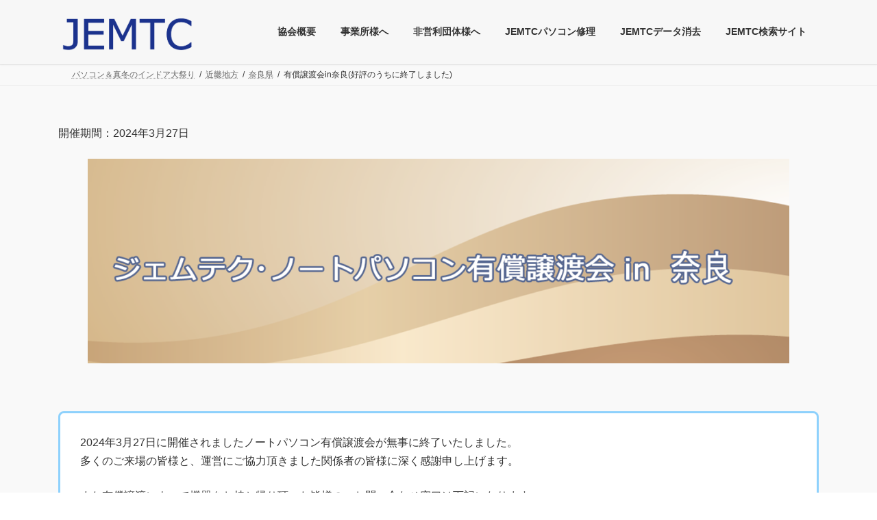

--- FILE ---
content_type: text/html; charset=UTF-8
request_url: https://xn--n8jo6b6g7aydt115d.com/nara-202403-2/
body_size: 15433
content:
<!DOCTYPE html>
<html lang="ja">
<head>
<meta charset="utf-8">
<meta http-equiv="X-UA-Compatible" content="IE=edge">
<meta name="viewport" content="width=device-width, initial-scale=1">
<!-- Google tag (gtag.js) --><script async src="https://www.googletagmanager.com/gtag/js?id=G-DZ07C3KVEY"></script><script>window.dataLayer = window.dataLayer || [];function gtag(){dataLayer.push(arguments);}gtag('js', new Date());gtag('config', 'G-DZ07C3KVEY');gtag('config', 'UA-111502030-1');</script>
<!-- Google Tag Manager -->
<script>(function(w,d,s,l,i){w[l]=w[l]||[];w[l].push({'gtm.start':
new Date().getTime(),event:'gtm.js'});var f=d.getElementsByTagName(s)[0],
j=d.createElement(s),dl=l!='dataLayer'?'&l='+l:'';j.async=true;j.src=
'https://www.googletagmanager.com/gtm.js?id='+i+dl;f.parentNode.insertBefore(j,f);
})(window,document,'script','dataLayer','GTM-KS9DSQR8');</script>
<!-- End Google Tag Manager --><meta name='robots' content='max-image-preview:large' />
<link rel="alternate" type="application/rss+xml" title="みらいへ活かす 有償譲渡会日程 ｜ JEMTC会場日程案内 &raquo; フィード" href="https://xn--n8jo6b6g7aydt115d.com/feed/" />
<link rel="alternate" type="application/rss+xml" title="みらいへ活かす 有償譲渡会日程 ｜ JEMTC会場日程案内 &raquo; コメントフィード" href="https://xn--n8jo6b6g7aydt115d.com/comments/feed/" />

<!-- SEO SIMPLE PACK 3.2.0 -->
<title>有償譲渡会in奈良(好評のうちに終了しました) | みらいへ活かす 有償譲渡会日程 ｜ JEMTC会場日程案内</title>
<meta name="description" content="開催期間：2024年3月27日 2024年3月27日に開催されましたノートパソコン有償譲渡会が無事に終了いたしました。多くのご来場の皆様と、運営にご協力頂きました関係者の皆様に深く感謝申し上げます。 また有償譲渡によって機器をお持ち帰り頂い">
<link rel="canonical" href="https://xn--n8jo6b6g7aydt115d.com/nara-202403-2/">
<meta property="og:locale" content="ja_JP">
<meta property="og:type" content="article">
<meta property="og:image" content="https://xn--n8jo6b6g7aydt115d.com/wp-content/uploads/2022/02/tmb_202203nara.png">
<meta property="og:title" content="有償譲渡会in奈良(好評のうちに終了しました) | みらいへ活かす 有償譲渡会日程 ｜ JEMTC会場日程案内">
<meta property="og:description" content="開催期間：2024年3月27日 2024年3月27日に開催されましたノートパソコン有償譲渡会が無事に終了いたしました。多くのご来場の皆様と、運営にご協力頂きました関係者の皆様に深く感謝申し上げます。 また有償譲渡によって機器をお持ち帰り頂い">
<meta property="og:url" content="https://xn--n8jo6b6g7aydt115d.com/nara-202403-2/">
<meta property="og:site_name" content="みらいへ活かす 有償譲渡会日程 ｜ JEMTC会場日程案内">
<meta name="twitter:card" content="summary_large_image">
<!-- / SEO SIMPLE PACK -->

<meta name="description" content="2024年3月27日" />		<!-- This site uses the Google Analytics by MonsterInsights plugin v8.12.1 - Using Analytics tracking - https://www.monsterinsights.com/ -->
		<!-- Note: MonsterInsights is not currently configured on this site. The site owner needs to authenticate with Google Analytics in the MonsterInsights settings panel. -->
					<!-- No UA code set -->
				<!-- / Google Analytics by MonsterInsights -->
		<script type="text/javascript">
window._wpemojiSettings = {"baseUrl":"https:\/\/s.w.org\/images\/core\/emoji\/14.0.0\/72x72\/","ext":".png","svgUrl":"https:\/\/s.w.org\/images\/core\/emoji\/14.0.0\/svg\/","svgExt":".svg","source":{"concatemoji":"https:\/\/xn--n8jo6b6g7aydt115d.com\/wp-includes\/js\/wp-emoji-release.min.js?ver=6.3.7"}};
/*! This file is auto-generated */
!function(i,n){var o,s,e;function c(e){try{var t={supportTests:e,timestamp:(new Date).valueOf()};sessionStorage.setItem(o,JSON.stringify(t))}catch(e){}}function p(e,t,n){e.clearRect(0,0,e.canvas.width,e.canvas.height),e.fillText(t,0,0);var t=new Uint32Array(e.getImageData(0,0,e.canvas.width,e.canvas.height).data),r=(e.clearRect(0,0,e.canvas.width,e.canvas.height),e.fillText(n,0,0),new Uint32Array(e.getImageData(0,0,e.canvas.width,e.canvas.height).data));return t.every(function(e,t){return e===r[t]})}function u(e,t,n){switch(t){case"flag":return n(e,"\ud83c\udff3\ufe0f\u200d\u26a7\ufe0f","\ud83c\udff3\ufe0f\u200b\u26a7\ufe0f")?!1:!n(e,"\ud83c\uddfa\ud83c\uddf3","\ud83c\uddfa\u200b\ud83c\uddf3")&&!n(e,"\ud83c\udff4\udb40\udc67\udb40\udc62\udb40\udc65\udb40\udc6e\udb40\udc67\udb40\udc7f","\ud83c\udff4\u200b\udb40\udc67\u200b\udb40\udc62\u200b\udb40\udc65\u200b\udb40\udc6e\u200b\udb40\udc67\u200b\udb40\udc7f");case"emoji":return!n(e,"\ud83e\udef1\ud83c\udffb\u200d\ud83e\udef2\ud83c\udfff","\ud83e\udef1\ud83c\udffb\u200b\ud83e\udef2\ud83c\udfff")}return!1}function f(e,t,n){var r="undefined"!=typeof WorkerGlobalScope&&self instanceof WorkerGlobalScope?new OffscreenCanvas(300,150):i.createElement("canvas"),a=r.getContext("2d",{willReadFrequently:!0}),o=(a.textBaseline="top",a.font="600 32px Arial",{});return e.forEach(function(e){o[e]=t(a,e,n)}),o}function t(e){var t=i.createElement("script");t.src=e,t.defer=!0,i.head.appendChild(t)}"undefined"!=typeof Promise&&(o="wpEmojiSettingsSupports",s=["flag","emoji"],n.supports={everything:!0,everythingExceptFlag:!0},e=new Promise(function(e){i.addEventListener("DOMContentLoaded",e,{once:!0})}),new Promise(function(t){var n=function(){try{var e=JSON.parse(sessionStorage.getItem(o));if("object"==typeof e&&"number"==typeof e.timestamp&&(new Date).valueOf()<e.timestamp+604800&&"object"==typeof e.supportTests)return e.supportTests}catch(e){}return null}();if(!n){if("undefined"!=typeof Worker&&"undefined"!=typeof OffscreenCanvas&&"undefined"!=typeof URL&&URL.createObjectURL&&"undefined"!=typeof Blob)try{var e="postMessage("+f.toString()+"("+[JSON.stringify(s),u.toString(),p.toString()].join(",")+"));",r=new Blob([e],{type:"text/javascript"}),a=new Worker(URL.createObjectURL(r),{name:"wpTestEmojiSupports"});return void(a.onmessage=function(e){c(n=e.data),a.terminate(),t(n)})}catch(e){}c(n=f(s,u,p))}t(n)}).then(function(e){for(var t in e)n.supports[t]=e[t],n.supports.everything=n.supports.everything&&n.supports[t],"flag"!==t&&(n.supports.everythingExceptFlag=n.supports.everythingExceptFlag&&n.supports[t]);n.supports.everythingExceptFlag=n.supports.everythingExceptFlag&&!n.supports.flag,n.DOMReady=!1,n.readyCallback=function(){n.DOMReady=!0}}).then(function(){return e}).then(function(){var e;n.supports.everything||(n.readyCallback(),(e=n.source||{}).concatemoji?t(e.concatemoji):e.wpemoji&&e.twemoji&&(t(e.twemoji),t(e.wpemoji)))}))}((window,document),window._wpemojiSettings);
</script>
<style type="text/css">
img.wp-smiley,
img.emoji {
	display: inline !important;
	border: none !important;
	box-shadow: none !important;
	height: 1em !important;
	width: 1em !important;
	margin: 0 0.07em !important;
	vertical-align: -0.1em !important;
	background: none !important;
	padding: 0 !important;
}
</style>
	<link rel='stylesheet' id='vkExUnit_common_style-css' href='https://xn--n8jo6b6g7aydt115d.com/wp-content/plugins/vk-all-in-one-expansion-unit/assets/css/vkExUnit_style.css?ver=9.103.1.1' type='text/css' media='all' />
<style id='vkExUnit_common_style-inline-css' type='text/css'>
:root {--ver_page_top_button_url:url(https://xn--n8jo6b6g7aydt115d.com/wp-content/plugins/vk-all-in-one-expansion-unit/assets/images/to-top-btn-icon.svg);}@font-face {font-weight: normal;font-style: normal;font-family: "vk_sns";src: url("https://xn--n8jo6b6g7aydt115d.com/wp-content/plugins/vk-all-in-one-expansion-unit/inc/sns/icons/fonts/vk_sns.eot?-bq20cj");src: url("https://xn--n8jo6b6g7aydt115d.com/wp-content/plugins/vk-all-in-one-expansion-unit/inc/sns/icons/fonts/vk_sns.eot?#iefix-bq20cj") format("embedded-opentype"),url("https://xn--n8jo6b6g7aydt115d.com/wp-content/plugins/vk-all-in-one-expansion-unit/inc/sns/icons/fonts/vk_sns.woff?-bq20cj") format("woff"),url("https://xn--n8jo6b6g7aydt115d.com/wp-content/plugins/vk-all-in-one-expansion-unit/inc/sns/icons/fonts/vk_sns.ttf?-bq20cj") format("truetype"),url("https://xn--n8jo6b6g7aydt115d.com/wp-content/plugins/vk-all-in-one-expansion-unit/inc/sns/icons/fonts/vk_sns.svg?-bq20cj#vk_sns") format("svg");}
.veu_promotion-alert__content--text {border: 1px solid rgba(0,0,0,0.125);padding: 0.5em 1em;border-radius: var(--vk-size-radius);margin-bottom: var(--vk-margin-block-bottom);font-size: 0.875rem;}/* Alert Content部分に段落タグを入れた場合に最後の段落の余白を0にする */.veu_promotion-alert__content--text p:last-of-type{margin-bottom:0;margin-top: 0;}
</style>
<link rel='stylesheet' id='vk-header-top-css' href='https://xn--n8jo6b6g7aydt115d.com/wp-content/plugins/lightning-g3-pro-unit/inc/header-top/package/css/header-top.css?ver=0.1.1' type='text/css' media='all' />
<style id='vk-header-top-inline-css' type='text/css'>
/* Header Top */.header-top{background-color:#f7f7f7;}
</style>
<link rel='stylesheet' id='wp-block-library-css' href='https://xn--n8jo6b6g7aydt115d.com/wp-includes/css/dist/block-library/style.min.css?ver=6.3.7' type='text/css' media='all' />
<style id='wp-block-library-inline-css' type='text/css'>
.vk-cols--reverse{flex-direction:row-reverse}.vk-cols--hasbtn{margin-bottom:0}.vk-cols--hasbtn>.row>.vk_gridColumn_item,.vk-cols--hasbtn>.wp-block-column{position:relative;padding-bottom:3em}.vk-cols--hasbtn>.row>.vk_gridColumn_item>.wp-block-buttons,.vk-cols--hasbtn>.row>.vk_gridColumn_item>.vk_button,.vk-cols--hasbtn>.wp-block-column>.wp-block-buttons,.vk-cols--hasbtn>.wp-block-column>.vk_button{position:absolute;bottom:0;width:100%}.vk-cols--fit.wp-block-columns{gap:0}.vk-cols--fit.wp-block-columns,.vk-cols--fit.wp-block-columns:not(.is-not-stacked-on-mobile){margin-top:0;margin-bottom:0;justify-content:space-between}.vk-cols--fit.wp-block-columns>.wp-block-column *:last-child,.vk-cols--fit.wp-block-columns:not(.is-not-stacked-on-mobile)>.wp-block-column *:last-child{margin-bottom:0}.vk-cols--fit.wp-block-columns>.wp-block-column>.wp-block-cover,.vk-cols--fit.wp-block-columns:not(.is-not-stacked-on-mobile)>.wp-block-column>.wp-block-cover{margin-top:0}.vk-cols--fit.wp-block-columns.has-background,.vk-cols--fit.wp-block-columns:not(.is-not-stacked-on-mobile).has-background{padding:0}@media(max-width: 599px){.vk-cols--fit.wp-block-columns:not(.has-background)>.wp-block-column:not(.has-background),.vk-cols--fit.wp-block-columns:not(.is-not-stacked-on-mobile):not(.has-background)>.wp-block-column:not(.has-background){padding-left:0 !important;padding-right:0 !important}}@media(min-width: 782px){.vk-cols--fit.wp-block-columns .block-editor-block-list__block.wp-block-column:not(:first-child),.vk-cols--fit.wp-block-columns>.wp-block-column:not(:first-child),.vk-cols--fit.wp-block-columns:not(.is-not-stacked-on-mobile) .block-editor-block-list__block.wp-block-column:not(:first-child),.vk-cols--fit.wp-block-columns:not(.is-not-stacked-on-mobile)>.wp-block-column:not(:first-child){margin-left:0}}@media(min-width: 600px)and (max-width: 781px){.vk-cols--fit.wp-block-columns .wp-block-column:nth-child(2n),.vk-cols--fit.wp-block-columns:not(.is-not-stacked-on-mobile) .wp-block-column:nth-child(2n){margin-left:0}.vk-cols--fit.wp-block-columns .wp-block-column:not(:only-child),.vk-cols--fit.wp-block-columns:not(.is-not-stacked-on-mobile) .wp-block-column:not(:only-child){flex-basis:50% !important}}.vk-cols--fit--gap1.wp-block-columns{gap:1px}@media(min-width: 600px)and (max-width: 781px){.vk-cols--fit--gap1.wp-block-columns .wp-block-column:not(:only-child){flex-basis:calc(50% - 1px) !important}}.vk-cols--fit.vk-cols--grid>.block-editor-block-list__block,.vk-cols--fit.vk-cols--grid>.wp-block-column,.vk-cols--fit.vk-cols--grid:not(.is-not-stacked-on-mobile)>.block-editor-block-list__block,.vk-cols--fit.vk-cols--grid:not(.is-not-stacked-on-mobile)>.wp-block-column{flex-basis:50%;box-sizing:border-box}@media(max-width: 599px){.vk-cols--fit.vk-cols--grid.vk-cols--grid--alignfull>.wp-block-column:nth-child(2)>.wp-block-cover,.vk-cols--fit.vk-cols--grid.vk-cols--grid--alignfull>.wp-block-column:nth-child(2)>.vk_outer,.vk-cols--fit.vk-cols--grid:not(.is-not-stacked-on-mobile).vk-cols--grid--alignfull>.wp-block-column:nth-child(2)>.wp-block-cover,.vk-cols--fit.vk-cols--grid:not(.is-not-stacked-on-mobile).vk-cols--grid--alignfull>.wp-block-column:nth-child(2)>.vk_outer{width:100vw;margin-right:calc((100% - 100vw)/2);margin-left:calc((100% - 100vw)/2)}}@media(min-width: 600px){.vk-cols--fit.vk-cols--grid.vk-cols--grid--alignfull>.wp-block-column:nth-child(2)>.wp-block-cover,.vk-cols--fit.vk-cols--grid.vk-cols--grid--alignfull>.wp-block-column:nth-child(2)>.vk_outer,.vk-cols--fit.vk-cols--grid:not(.is-not-stacked-on-mobile).vk-cols--grid--alignfull>.wp-block-column:nth-child(2)>.wp-block-cover,.vk-cols--fit.vk-cols--grid:not(.is-not-stacked-on-mobile).vk-cols--grid--alignfull>.wp-block-column:nth-child(2)>.vk_outer{margin-right:calc(100% - 50vw);width:50vw}}@media(min-width: 600px){.vk-cols--fit.vk-cols--grid.vk-cols--grid--alignfull.vk-cols--reverse>.wp-block-column,.vk-cols--fit.vk-cols--grid:not(.is-not-stacked-on-mobile).vk-cols--grid--alignfull.vk-cols--reverse>.wp-block-column{margin-left:0;margin-right:0}.vk-cols--fit.vk-cols--grid.vk-cols--grid--alignfull.vk-cols--reverse>.wp-block-column:nth-child(2)>.wp-block-cover,.vk-cols--fit.vk-cols--grid.vk-cols--grid--alignfull.vk-cols--reverse>.wp-block-column:nth-child(2)>.vk_outer,.vk-cols--fit.vk-cols--grid:not(.is-not-stacked-on-mobile).vk-cols--grid--alignfull.vk-cols--reverse>.wp-block-column:nth-child(2)>.wp-block-cover,.vk-cols--fit.vk-cols--grid:not(.is-not-stacked-on-mobile).vk-cols--grid--alignfull.vk-cols--reverse>.wp-block-column:nth-child(2)>.vk_outer{margin-left:calc(100% - 50vw)}}.vk-cols--menu h2,.vk-cols--menu h3,.vk-cols--menu h4,.vk-cols--menu h5{margin-bottom:.2em;text-shadow:#000 0 0 10px}.vk-cols--menu h2:first-child,.vk-cols--menu h3:first-child,.vk-cols--menu h4:first-child,.vk-cols--menu h5:first-child{margin-top:0}.vk-cols--menu p{margin-bottom:1rem;text-shadow:#000 0 0 10px}.vk-cols--menu .wp-block-cover__inner-container:last-child{margin-bottom:0}.vk-cols--fitbnrs .wp-block-column .wp-block-cover:hover img{filter:unset}.vk-cols--fitbnrs .wp-block-column .wp-block-cover:hover{background-color:unset}.vk-cols--fitbnrs .wp-block-column .wp-block-cover:hover .wp-block-cover__image-background{filter:unset !important}.vk-cols--fitbnrs .wp-block-cover__inner-container{position:absolute;height:100%;width:100%}.vk-cols--fitbnrs .vk_button{height:100%;margin:0}.vk-cols--fitbnrs .vk_button .vk_button_btn,.vk-cols--fitbnrs .vk_button .btn{height:100%;width:100%;border:none;box-shadow:none;background-color:unset !important;transition:unset}.vk-cols--fitbnrs .vk_button .vk_button_btn:hover,.vk-cols--fitbnrs .vk_button .btn:hover{transition:unset}.vk-cols--fitbnrs .vk_button .vk_button_btn:after,.vk-cols--fitbnrs .vk_button .btn:after{border:none}.vk-cols--fitbnrs .vk_button .vk_button_link_txt{width:100%;position:absolute;top:50%;left:50%;transform:translateY(-50%) translateX(-50%);font-size:2rem;text-shadow:#000 0 0 10px}.vk-cols--fitbnrs .vk_button .vk_button_link_subCaption{width:100%;position:absolute;top:calc(50% + 2.2em);left:50%;transform:translateY(-50%) translateX(-50%);text-shadow:#000 0 0 10px}@media(min-width: 992px){.vk-cols--media.wp-block-columns{gap:3rem}}.vk-fit-map figure{margin-bottom:0}.vk-fit-map iframe{position:relative;margin-bottom:0;display:block;max-height:400px;width:100vw}.vk-fit-map:is(.alignfull,.alignwide) div{max-width:100%}.vk-table--th--width25 :where(tr>*:first-child){width:25%}.vk-table--th--width30 :where(tr>*:first-child){width:30%}.vk-table--th--width35 :where(tr>*:first-child){width:35%}.vk-table--th--width40 :where(tr>*:first-child){width:40%}.vk-table--th--bg-bright :where(tr>*:first-child){background-color:var(--wp--preset--color--bg-secondary, rgba(0, 0, 0, 0.05))}@media(max-width: 599px){.vk-table--mobile-block :is(th,td){width:100%;display:block}.vk-table--mobile-block.wp-block-table table :is(th,td){border-top:none}}.vk-table--width--th25 :where(tr>*:first-child){width:25%}.vk-table--width--th30 :where(tr>*:first-child){width:30%}.vk-table--width--th35 :where(tr>*:first-child){width:35%}.vk-table--width--th40 :where(tr>*:first-child){width:40%}.no-margin{margin:0}@media(max-width: 599px){.wp-block-image.vk-aligncenter--mobile>.alignright{float:none;margin-left:auto;margin-right:auto}.vk-no-padding-horizontal--mobile{padding-left:0 !important;padding-right:0 !important}}
/* VK Color Palettes */:root{ --wp--preset--color--vk-color-primary:#1b328d}/* --vk-color-primary is deprecated. */:root{ --vk-color-primary: var(--wp--preset--color--vk-color-primary);}:root{ --wp--preset--color--vk-color-primary-dark:#152870}/* --vk-color-primary-dark is deprecated. */:root{ --vk-color-primary-dark: var(--wp--preset--color--vk-color-primary-dark);}:root{ --wp--preset--color--vk-color-primary-vivid:#1d379b}/* --vk-color-primary-vivid is deprecated. */:root{ --vk-color-primary-vivid: var(--wp--preset--color--vk-color-primary-vivid);}
</style>
<style id='classic-theme-styles-inline-css' type='text/css'>
/*! This file is auto-generated */
.wp-block-button__link{color:#fff;background-color:#32373c;border-radius:9999px;box-shadow:none;text-decoration:none;padding:calc(.667em + 2px) calc(1.333em + 2px);font-size:1.125em}.wp-block-file__button{background:#32373c;color:#fff;text-decoration:none}
</style>
<style id='global-styles-inline-css' type='text/css'>
body{--wp--preset--color--black: #000000;--wp--preset--color--cyan-bluish-gray: #abb8c3;--wp--preset--color--white: #ffffff;--wp--preset--color--pale-pink: #f78da7;--wp--preset--color--vivid-red: #cf2e2e;--wp--preset--color--luminous-vivid-orange: #ff6900;--wp--preset--color--luminous-vivid-amber: #fcb900;--wp--preset--color--light-green-cyan: #7bdcb5;--wp--preset--color--vivid-green-cyan: #00d084;--wp--preset--color--pale-cyan-blue: #8ed1fc;--wp--preset--color--vivid-cyan-blue: #0693e3;--wp--preset--color--vivid-purple: #9b51e0;--wp--preset--color--vk-color-primary: #1b328d;--wp--preset--color--vk-color-primary-dark: #152870;--wp--preset--color--vk-color-primary-vivid: #1d379b;--wp--preset--gradient--vivid-cyan-blue-to-vivid-purple: linear-gradient(135deg,rgba(6,147,227,1) 0%,rgb(155,81,224) 100%);--wp--preset--gradient--light-green-cyan-to-vivid-green-cyan: linear-gradient(135deg,rgb(122,220,180) 0%,rgb(0,208,130) 100%);--wp--preset--gradient--luminous-vivid-amber-to-luminous-vivid-orange: linear-gradient(135deg,rgba(252,185,0,1) 0%,rgba(255,105,0,1) 100%);--wp--preset--gradient--luminous-vivid-orange-to-vivid-red: linear-gradient(135deg,rgba(255,105,0,1) 0%,rgb(207,46,46) 100%);--wp--preset--gradient--very-light-gray-to-cyan-bluish-gray: linear-gradient(135deg,rgb(238,238,238) 0%,rgb(169,184,195) 100%);--wp--preset--gradient--cool-to-warm-spectrum: linear-gradient(135deg,rgb(74,234,220) 0%,rgb(151,120,209) 20%,rgb(207,42,186) 40%,rgb(238,44,130) 60%,rgb(251,105,98) 80%,rgb(254,248,76) 100%);--wp--preset--gradient--blush-light-purple: linear-gradient(135deg,rgb(255,206,236) 0%,rgb(152,150,240) 100%);--wp--preset--gradient--blush-bordeaux: linear-gradient(135deg,rgb(254,205,165) 0%,rgb(254,45,45) 50%,rgb(107,0,62) 100%);--wp--preset--gradient--luminous-dusk: linear-gradient(135deg,rgb(255,203,112) 0%,rgb(199,81,192) 50%,rgb(65,88,208) 100%);--wp--preset--gradient--pale-ocean: linear-gradient(135deg,rgb(255,245,203) 0%,rgb(182,227,212) 50%,rgb(51,167,181) 100%);--wp--preset--gradient--electric-grass: linear-gradient(135deg,rgb(202,248,128) 0%,rgb(113,206,126) 100%);--wp--preset--gradient--midnight: linear-gradient(135deg,rgb(2,3,129) 0%,rgb(40,116,252) 100%);--wp--preset--gradient--vivid-green-cyan-to-vivid-cyan-blue: linear-gradient(135deg,rgba(0,208,132,1) 0%,rgba(6,147,227,1) 100%);--wp--preset--font-size--small: 14px;--wp--preset--font-size--medium: 20px;--wp--preset--font-size--large: 24px;--wp--preset--font-size--x-large: 42px;--wp--preset--font-size--regular: 16px;--wp--preset--font-size--huge: 36px;--wp--preset--spacing--20: 0.44rem;--wp--preset--spacing--30: 0.67rem;--wp--preset--spacing--40: 1rem;--wp--preset--spacing--50: 1.5rem;--wp--preset--spacing--60: 2.25rem;--wp--preset--spacing--70: 3.38rem;--wp--preset--spacing--80: 5.06rem;--wp--preset--shadow--natural: 6px 6px 9px rgba(0, 0, 0, 0.2);--wp--preset--shadow--deep: 12px 12px 50px rgba(0, 0, 0, 0.4);--wp--preset--shadow--sharp: 6px 6px 0px rgba(0, 0, 0, 0.2);--wp--preset--shadow--outlined: 6px 6px 0px -3px rgba(255, 255, 255, 1), 6px 6px rgba(0, 0, 0, 1);--wp--preset--shadow--crisp: 6px 6px 0px rgba(0, 0, 0, 1);}:where(.is-layout-flex){gap: 0.5em;}:where(.is-layout-grid){gap: 0.5em;}body .is-layout-flow > .alignleft{float: left;margin-inline-start: 0;margin-inline-end: 2em;}body .is-layout-flow > .alignright{float: right;margin-inline-start: 2em;margin-inline-end: 0;}body .is-layout-flow > .aligncenter{margin-left: auto !important;margin-right: auto !important;}body .is-layout-constrained > .alignleft{float: left;margin-inline-start: 0;margin-inline-end: 2em;}body .is-layout-constrained > .alignright{float: right;margin-inline-start: 2em;margin-inline-end: 0;}body .is-layout-constrained > .aligncenter{margin-left: auto !important;margin-right: auto !important;}body .is-layout-constrained > :where(:not(.alignleft):not(.alignright):not(.alignfull)){max-width: var(--wp--style--global--content-size);margin-left: auto !important;margin-right: auto !important;}body .is-layout-constrained > .alignwide{max-width: var(--wp--style--global--wide-size);}body .is-layout-flex{display: flex;}body .is-layout-flex{flex-wrap: wrap;align-items: center;}body .is-layout-flex > *{margin: 0;}body .is-layout-grid{display: grid;}body .is-layout-grid > *{margin: 0;}:where(.wp-block-columns.is-layout-flex){gap: 2em;}:where(.wp-block-columns.is-layout-grid){gap: 2em;}:where(.wp-block-post-template.is-layout-flex){gap: 1.25em;}:where(.wp-block-post-template.is-layout-grid){gap: 1.25em;}.has-black-color{color: var(--wp--preset--color--black) !important;}.has-cyan-bluish-gray-color{color: var(--wp--preset--color--cyan-bluish-gray) !important;}.has-white-color{color: var(--wp--preset--color--white) !important;}.has-pale-pink-color{color: var(--wp--preset--color--pale-pink) !important;}.has-vivid-red-color{color: var(--wp--preset--color--vivid-red) !important;}.has-luminous-vivid-orange-color{color: var(--wp--preset--color--luminous-vivid-orange) !important;}.has-luminous-vivid-amber-color{color: var(--wp--preset--color--luminous-vivid-amber) !important;}.has-light-green-cyan-color{color: var(--wp--preset--color--light-green-cyan) !important;}.has-vivid-green-cyan-color{color: var(--wp--preset--color--vivid-green-cyan) !important;}.has-pale-cyan-blue-color{color: var(--wp--preset--color--pale-cyan-blue) !important;}.has-vivid-cyan-blue-color{color: var(--wp--preset--color--vivid-cyan-blue) !important;}.has-vivid-purple-color{color: var(--wp--preset--color--vivid-purple) !important;}.has-vk-color-primary-color{color: var(--wp--preset--color--vk-color-primary) !important;}.has-vk-color-primary-dark-color{color: var(--wp--preset--color--vk-color-primary-dark) !important;}.has-vk-color-primary-vivid-color{color: var(--wp--preset--color--vk-color-primary-vivid) !important;}.has-black-background-color{background-color: var(--wp--preset--color--black) !important;}.has-cyan-bluish-gray-background-color{background-color: var(--wp--preset--color--cyan-bluish-gray) !important;}.has-white-background-color{background-color: var(--wp--preset--color--white) !important;}.has-pale-pink-background-color{background-color: var(--wp--preset--color--pale-pink) !important;}.has-vivid-red-background-color{background-color: var(--wp--preset--color--vivid-red) !important;}.has-luminous-vivid-orange-background-color{background-color: var(--wp--preset--color--luminous-vivid-orange) !important;}.has-luminous-vivid-amber-background-color{background-color: var(--wp--preset--color--luminous-vivid-amber) !important;}.has-light-green-cyan-background-color{background-color: var(--wp--preset--color--light-green-cyan) !important;}.has-vivid-green-cyan-background-color{background-color: var(--wp--preset--color--vivid-green-cyan) !important;}.has-pale-cyan-blue-background-color{background-color: var(--wp--preset--color--pale-cyan-blue) !important;}.has-vivid-cyan-blue-background-color{background-color: var(--wp--preset--color--vivid-cyan-blue) !important;}.has-vivid-purple-background-color{background-color: var(--wp--preset--color--vivid-purple) !important;}.has-vk-color-primary-background-color{background-color: var(--wp--preset--color--vk-color-primary) !important;}.has-vk-color-primary-dark-background-color{background-color: var(--wp--preset--color--vk-color-primary-dark) !important;}.has-vk-color-primary-vivid-background-color{background-color: var(--wp--preset--color--vk-color-primary-vivid) !important;}.has-black-border-color{border-color: var(--wp--preset--color--black) !important;}.has-cyan-bluish-gray-border-color{border-color: var(--wp--preset--color--cyan-bluish-gray) !important;}.has-white-border-color{border-color: var(--wp--preset--color--white) !important;}.has-pale-pink-border-color{border-color: var(--wp--preset--color--pale-pink) !important;}.has-vivid-red-border-color{border-color: var(--wp--preset--color--vivid-red) !important;}.has-luminous-vivid-orange-border-color{border-color: var(--wp--preset--color--luminous-vivid-orange) !important;}.has-luminous-vivid-amber-border-color{border-color: var(--wp--preset--color--luminous-vivid-amber) !important;}.has-light-green-cyan-border-color{border-color: var(--wp--preset--color--light-green-cyan) !important;}.has-vivid-green-cyan-border-color{border-color: var(--wp--preset--color--vivid-green-cyan) !important;}.has-pale-cyan-blue-border-color{border-color: var(--wp--preset--color--pale-cyan-blue) !important;}.has-vivid-cyan-blue-border-color{border-color: var(--wp--preset--color--vivid-cyan-blue) !important;}.has-vivid-purple-border-color{border-color: var(--wp--preset--color--vivid-purple) !important;}.has-vk-color-primary-border-color{border-color: var(--wp--preset--color--vk-color-primary) !important;}.has-vk-color-primary-dark-border-color{border-color: var(--wp--preset--color--vk-color-primary-dark) !important;}.has-vk-color-primary-vivid-border-color{border-color: var(--wp--preset--color--vk-color-primary-vivid) !important;}.has-vivid-cyan-blue-to-vivid-purple-gradient-background{background: var(--wp--preset--gradient--vivid-cyan-blue-to-vivid-purple) !important;}.has-light-green-cyan-to-vivid-green-cyan-gradient-background{background: var(--wp--preset--gradient--light-green-cyan-to-vivid-green-cyan) !important;}.has-luminous-vivid-amber-to-luminous-vivid-orange-gradient-background{background: var(--wp--preset--gradient--luminous-vivid-amber-to-luminous-vivid-orange) !important;}.has-luminous-vivid-orange-to-vivid-red-gradient-background{background: var(--wp--preset--gradient--luminous-vivid-orange-to-vivid-red) !important;}.has-very-light-gray-to-cyan-bluish-gray-gradient-background{background: var(--wp--preset--gradient--very-light-gray-to-cyan-bluish-gray) !important;}.has-cool-to-warm-spectrum-gradient-background{background: var(--wp--preset--gradient--cool-to-warm-spectrum) !important;}.has-blush-light-purple-gradient-background{background: var(--wp--preset--gradient--blush-light-purple) !important;}.has-blush-bordeaux-gradient-background{background: var(--wp--preset--gradient--blush-bordeaux) !important;}.has-luminous-dusk-gradient-background{background: var(--wp--preset--gradient--luminous-dusk) !important;}.has-pale-ocean-gradient-background{background: var(--wp--preset--gradient--pale-ocean) !important;}.has-electric-grass-gradient-background{background: var(--wp--preset--gradient--electric-grass) !important;}.has-midnight-gradient-background{background: var(--wp--preset--gradient--midnight) !important;}.has-small-font-size{font-size: var(--wp--preset--font-size--small) !important;}.has-medium-font-size{font-size: var(--wp--preset--font-size--medium) !important;}.has-large-font-size{font-size: var(--wp--preset--font-size--large) !important;}.has-x-large-font-size{font-size: var(--wp--preset--font-size--x-large) !important;}
.wp-block-navigation a:where(:not(.wp-element-button)){color: inherit;}
:where(.wp-block-post-template.is-layout-flex){gap: 1.25em;}:where(.wp-block-post-template.is-layout-grid){gap: 1.25em;}
:where(.wp-block-columns.is-layout-flex){gap: 2em;}:where(.wp-block-columns.is-layout-grid){gap: 2em;}
.wp-block-pullquote{font-size: 1.5em;line-height: 1.6;}
</style>
<link rel='stylesheet' id='contact-form-7-css' href='https://xn--n8jo6b6g7aydt115d.com/wp-content/plugins/contact-form-7/includes/css/styles.css?ver=5.7.4' type='text/css' media='all' />
<link rel='stylesheet' id='vk-swiper-style-css' href='https://xn--n8jo6b6g7aydt115d.com/wp-content/plugins/vk-blocks-pro/inc/vk-swiper/package/assets/css/swiper-bundle.min.css?ver=6.8.0' type='text/css' media='all' />
<link rel='stylesheet' id='lightning-common-style-css' href='https://xn--n8jo6b6g7aydt115d.com/wp-content/themes/lightning/_g3/assets/css/style.css?ver=15.33.1' type='text/css' media='all' />
<style id='lightning-common-style-inline-css' type='text/css'>
/* Lightning */:root {--vk-color-primary:#1b328d;--vk-color-primary-dark:#152870;--vk-color-primary-vivid:#1d379b;--g_nav_main_acc_icon_open_url:url(https://xn--n8jo6b6g7aydt115d.com/wp-content/themes/lightning/_g3/inc/vk-mobile-nav/package/images/vk-menu-acc-icon-open-black.svg);--g_nav_main_acc_icon_close_url: url(https://xn--n8jo6b6g7aydt115d.com/wp-content/themes/lightning/_g3/inc/vk-mobile-nav/package/images/vk-menu-close-black.svg);--g_nav_sub_acc_icon_open_url: url(https://xn--n8jo6b6g7aydt115d.com/wp-content/themes/lightning/_g3/inc/vk-mobile-nav/package/images/vk-menu-acc-icon-open-white.svg);--g_nav_sub_acc_icon_close_url: url(https://xn--n8jo6b6g7aydt115d.com/wp-content/themes/lightning/_g3/inc/vk-mobile-nav/package/images/vk-menu-close-white.svg);}
:root{--swiper-navigation-color: #fff;}
:root {}.main-section {--vk-color-text-link: #1b328d;}
/* vk-mobile-nav */:root {--vk-mobile-nav-menu-btn-bg-src: url("https://xn--n8jo6b6g7aydt115d.com/wp-content/themes/lightning/_g3/inc/vk-mobile-nav/package/images/vk-menu-btn-black.svg");--vk-mobile-nav-menu-btn-close-bg-src: url("https://xn--n8jo6b6g7aydt115d.com/wp-content/themes/lightning/_g3/inc/vk-mobile-nav/package/images/vk-menu-close-black.svg");--vk-menu-acc-icon-open-black-bg-src: url("https://xn--n8jo6b6g7aydt115d.com/wp-content/themes/lightning/_g3/inc/vk-mobile-nav/package/images/vk-menu-acc-icon-open-black.svg");--vk-menu-acc-icon-open-white-bg-src: url("https://xn--n8jo6b6g7aydt115d.com/wp-content/themes/lightning/_g3/inc/vk-mobile-nav/package/images/vk-menu-acc-icon-open-white.svg");--vk-menu-acc-icon-close-black-bg-src: url("https://xn--n8jo6b6g7aydt115d.com/wp-content/themes/lightning/_g3/inc/vk-mobile-nav/package/images/vk-menu-close-black.svg");--vk-menu-acc-icon-close-white-bg-src: url("https://xn--n8jo6b6g7aydt115d.com/wp-content/themes/lightning/_g3/inc/vk-mobile-nav/package/images/vk-menu-close-white.svg");}
</style>
<link rel='stylesheet' id='lightning-design-style-css' href='https://xn--n8jo6b6g7aydt115d.com/wp-content/themes/lightning/_g3/design-skin/origin3/css/style.css?ver=15.33.1' type='text/css' media='all' />
<style id='lightning-design-style-inline-css' type='text/css'>
.tagcloud a:before { font-family: "Font Awesome 7 Free";content: "\f02b";font-weight: bold; }
/* Font switch */.global-nav{ font-family:"游ゴシック Medium","Yu Gothic Medium","游ゴシック体",YuGothic,"ヒラギノ角ゴ ProN W3", Hiragino Kaku Gothic ProN,sans-serif;font-display: swap;}h1,h2,h3,h4,h5,h6,.page-header-title{ font-family:"游ゴシック Medium","Yu Gothic Medium","游ゴシック体",YuGothic,"ヒラギノ角ゴ ProN W3", Hiragino Kaku Gothic ProN,sans-serif;font-display: swap;}body{ font-family:"游ゴシック Medium","Yu Gothic Medium","游ゴシック体",YuGothic,"ヒラギノ角ゴ ProN W3", Hiragino Kaku Gothic ProN,sans-serif;font-display: swap;}
.site-header {background-color:#f7f7f7 ;}.header_scrolled .site-header {background-color:#f7f7f7;}
.vk-campaign-text{color:#fff;background-color:#eab010;}.vk-campaign-text_btn,.vk-campaign-text_btn:link,.vk-campaign-text_btn:visited,.vk-campaign-text_btn:focus,.vk-campaign-text_btn:active{background:#fff;color:#4c4c4c;}a.vk-campaign-text_btn:hover{background:#eab010;color:#fff;}.vk-campaign-text_link,.vk-campaign-text_link:link,.vk-campaign-text_link:hover,.vk-campaign-text_link:visited,.vk-campaign-text_link:active,.vk-campaign-text_link:focus{color:#fff;}
/* page header */:root{--vk-page-header-url : url(https://xn--n8jo6b6g7aydt115d.com/wp-content/uploads/2022/02/tmb_202203nara.png);}@media ( max-width:575.98px ){:root{--vk-page-header-url : url(https://xn--n8jo6b6g7aydt115d.com/wp-content/uploads/2022/02/tmb_202203nara.png);}}.page-header{ position:relative;color:#fff;background: var(--vk-page-header-url, url(https://xn--n8jo6b6g7aydt115d.com/wp-content/uploads/2022/02/tmb_202203nara.png) ) no-repeat 50% center;background-size: cover;min-height:9rem;}.page-header::before{content:"";position:absolute;top:0;left:0;background-color:#000;opacity:0.7;width:100%;height:100%;}
/* Single Page Setting */.page-header .entry-meta-item-date,.entry-header .entry-meta-item-date { display:none; }.page-header .entry-meta-item-updated,.entry-header .entry-meta-item-updated { display:none; }.page-header .entry-meta-item-author,.entry-header .entry-meta-item-author { display:none; }.next-prev { display:none; }
</style>
<link rel='stylesheet' id='vk-blog-card-css' href='https://xn--n8jo6b6g7aydt115d.com/wp-content/themes/lightning/_g3/inc/vk-wp-oembed-blog-card/package/css/blog-card.css?ver=6.3.7' type='text/css' media='all' />
<link rel='stylesheet' id='veu-cta-css' href='https://xn--n8jo6b6g7aydt115d.com/wp-content/plugins/vk-all-in-one-expansion-unit/inc/call-to-action/package/assets/css/style.css?ver=9.103.1.1' type='text/css' media='all' />
<link rel='stylesheet' id='vk-blocks-build-css-css' href='https://xn--n8jo6b6g7aydt115d.com/wp-content/plugins/vk-blocks-pro/build/block-build.css?ver=1.51.0.0' type='text/css' media='all' />
<style id='vk-blocks-build-css-inline-css' type='text/css'>
:root {--vk_flow-arrow: url(https://xn--n8jo6b6g7aydt115d.com/wp-content/plugins/vk-blocks-pro/inc/vk-blocks/images/arrow_bottom.svg);--vk_image-mask-wave01: url(https://xn--n8jo6b6g7aydt115d.com/wp-content/plugins/vk-blocks-pro/inc/vk-blocks/images/wave01.svg);--vk_image-mask-wave02: url(https://xn--n8jo6b6g7aydt115d.com/wp-content/plugins/vk-blocks-pro/inc/vk-blocks/images/wave02.svg);--vk_image-mask-wave03: url(https://xn--n8jo6b6g7aydt115d.com/wp-content/plugins/vk-blocks-pro/inc/vk-blocks/images/wave03.svg);--vk_image-mask-wave04: url(https://xn--n8jo6b6g7aydt115d.com/wp-content/plugins/vk-blocks-pro/inc/vk-blocks/images/wave04.svg);}

	:root {

		--vk-balloon-border-width:1px;

		--vk-balloon-speech-offset:-12px;
	}
	
</style>
<link rel='stylesheet' id='lightning-theme-style-css' href='https://xn--n8jo6b6g7aydt115d.com/wp-content/themes/lightning-child/style.css?ver=15.33.1' type='text/css' media='all' />
<link rel='stylesheet' id='vk-font-awesome-css' href='https://xn--n8jo6b6g7aydt115d.com/wp-content/themes/lightning/vendor/vektor-inc/font-awesome-versions/src/font-awesome/css/all.min.css?ver=7.1.0' type='text/css' media='all' />
<link rel='stylesheet' id='vk-header-layout-css' href='https://xn--n8jo6b6g7aydt115d.com/wp-content/plugins/lightning-g3-pro-unit/inc/header-layout/package/css/header-layout.css?ver=0.28.0' type='text/css' media='all' />
<style id='vk-header-layout-inline-css' type='text/css'>
/* Header Layout */:root {--vk-header-logo-url:url(https://xn--n8jo6b6g7aydt115d.com/wp-content/uploads/2023/02/rogo.png);}
</style>
<link rel='stylesheet' id='vk-campaign-text-css' href='https://xn--n8jo6b6g7aydt115d.com/wp-content/plugins/lightning-g3-pro-unit/inc/vk-campaign-text/package/css/vk-campaign-text.css?ver=0.1.0' type='text/css' media='all' />
<link rel='stylesheet' id='vk-mobile-fix-nav-css' href='https://xn--n8jo6b6g7aydt115d.com/wp-content/plugins/lightning-g3-pro-unit/inc/vk-mobile-fix-nav/package/css/vk-mobile-fix-nav.css?ver=0.0.0' type='text/css' media='all' />
<link rel="https://api.w.org/" href="https://xn--n8jo6b6g7aydt115d.com/wp-json/" /><link rel="alternate" type="application/json" href="https://xn--n8jo6b6g7aydt115d.com/wp-json/wp/v2/posts/18247" /><link rel="EditURI" type="application/rsd+xml" title="RSD" href="https://xn--n8jo6b6g7aydt115d.com/xmlrpc.php?rsd" />
<meta name="generator" content="WordPress 6.3.7" />
<link rel='shortlink' href='https://xn--n8jo6b6g7aydt115d.com/?p=18247' />
<link rel="alternate" type="application/json+oembed" href="https://xn--n8jo6b6g7aydt115d.com/wp-json/oembed/1.0/embed?url=https%3A%2F%2Fxn--n8jo6b6g7aydt115d.com%2Fnara-202403-2%2F" />
<link rel="alternate" type="text/xml+oembed" href="https://xn--n8jo6b6g7aydt115d.com/wp-json/oembed/1.0/embed?url=https%3A%2F%2Fxn--n8jo6b6g7aydt115d.com%2Fnara-202403-2%2F&#038;format=xml" />
<style type="text/css" id="custom-background-css">
body.custom-background { background-color: #f9f9f9; }
</style>
	<link rel="icon" href="https://xn--n8jo6b6g7aydt115d.com/wp-content/uploads/2023/02/cropped-icon5121-32x32.png" sizes="32x32" />
<link rel="icon" href="https://xn--n8jo6b6g7aydt115d.com/wp-content/uploads/2023/02/cropped-icon5121-192x192.png" sizes="192x192" />
<link rel="apple-touch-icon" href="https://xn--n8jo6b6g7aydt115d.com/wp-content/uploads/2023/02/cropped-icon5121-180x180.png" />
<meta name="msapplication-TileImage" content="https://xn--n8jo6b6g7aydt115d.com/wp-content/uploads/2023/02/cropped-icon5121-270x270.png" />
		<style type="text/css" id="wp-custom-css">
			/*スマホでの文字サイズを調整*/
@media (max-width: 767px) {
	.h-content,.h-content a{
		font-size:16px!important;
	}
}

.wp-block-button__link:hover {
	background-color:gray!important;
}

/*投稿ページのタイトル非表示*/
.page-header{
	display:none;
}


/*既存記事用css*/
.txt_red{
	font-size:14px;
	color:rgb(255,0,0);
	margin:-25px 0 0 0;
	padding:0;
	line-height:20px;
}

.box_info{
border:solid 5px #9ee8d9;
	padding:25px;
	background-color:#ffffff;
	margin-bottom:25px;
}

.txt_large{
	font-size:22px;
	padding:0;
	margin:0;
	/*font-weight:bold;
	color:rgb(70,70,70);*/
}

.txt_small{
	margin:0!important;
	padding:0!important;
	/*201901 追加*/
	font-size:22px;
}

.txt_small00{
	margin:0!important;
	padding:0!important;
}

/*項目名ブルーテキスト*/
.txt_tit{
	margin:0!important;
	padding:0!important;
	color:rgb(85,166,200);
	font-weight:bold;
}

.h2_tit{
	font-size:26px;
	background: #c2edff;
	padding: 0.7em 2em;
	margin:0 0 -40px -74px!important;
	/*border-left:solid 9px #c2ffff;*/
}


/* .vk_post-btn-display.card .vk_post_body {
	padding-bottom:40px;
} */



/*最終的に問題なければ以降は削除*/
/*.ad_table_back tr td:nth-child(1) {
	background-color:#f9f9f9;
	min-width:200px;
}

.ad_table_back tr td{
	font-size:15px;
}

.vk_flow_frame {
	background-color:white;
}


.vk_post_imgOuter {
	background-size: contain;
	background-repeat: no-repeat;
	background-color:white;
}

.su-tabs-nav span {
	font-size:18px!important;
	padding:20px!important;
	width:49.5%;
	text-align:center;
}

@media screen and (max-width:700px) { 
.su-tabs-nav span {
	font-size:12px!important;
	padding:5px!important;
}
	.displaynone {
		display:none;
	}
}

.su-tabs-current {
	background-color:#337ab7!important;
	color:white!important;
}
*/

.wpcf7 .required {
color: #ff0000;
}

input[type="submit"] {
  appearance: none;
  -webkit-appearance: none;
  -moz-appearance: none;
  font-size: 20px;
  font-weight: bold;
  width: 200px;
  padding: 10px;
  border-radius: 10px;
  background-color: #233b6c;
  border: none;
  color: #fff;
  cursor: pointer;
}
span.wpcf7-spinner {
  display: none;
}

.submit-btn-wrapper {
  text-align: center;
}		</style>
		<!-- [ VK All in One Expansion Unit Article Structure Data ] --><script type="application/ld+json">{"@context":"https://schema.org/","@type":"Article","headline":"有償譲渡会in奈良(好評のうちに終了しました)","image":"https://xn--n8jo6b6g7aydt115d.com/wp-content/uploads/2022/02/tmb_202203nara-304x178.png","datePublished":"2024-03-27T10:13:24+09:00","dateModified":"2024-04-01T10:45:47+09:00","author":{"@type":"","name":"JEMTC","url":"https://xn--n8jo6b6g7aydt115d.com/","sameAs":""}}</script><!-- [ / VK All in One Expansion Unit Article Structure Data ] --></head>
<body class="post-template-default single single-post postid-18247 single-format-standard custom-background wp-embed-responsive vk-blocks device-pc fa_v7_css post-name-nara-202403-2 post-type-post">
<a class="skip-link screen-reader-text" href="#main">コンテンツへスキップ</a>
<a class="skip-link screen-reader-text" href="#vk-mobile-nav">ナビゲーションに移動</a>
<!-- Google Tag Manager (noscript) -->
    <noscript><iframe src="https://www.googletagmanager.com/ns.html?id=GTM-KS9DSQR8" title="Google Tag Manager (noscript)" height="0" width="0" style="display:none;visibility:hidden"></iframe></noscript>
    <!-- End Google Tag Manager (noscript) -->
<header id="site-header" class="site-header site-header--layout--nav-float">
		<div id="site-header-container" class="site-header-container site-header-container--scrolled--nav-center container">

				<div class="site-header-logo site-header-logo--scrolled--nav-center">
		<a href="https://xn--n8jo6b6g7aydt115d.com/">
			<span><img src="https://xn--n8jo6b6g7aydt115d.com/wp-content/uploads/2023/02/rogo.png" alt="みらいへ活かす 有償譲渡会日程 ｜ JEMTC会場日程案内" /></span>
		</a>
		</div>

		
		<nav id="global-nav" class="global-nav global-nav--layout--float-right global-nav--scrolled--nav-center"><ul id="menu-%e3%83%98%e3%83%83%e3%83%80%e3%83%bc%e3%83%a1%e3%83%8b%e3%83%a5%e3%83%bc" class="menu vk-menu-acc global-nav-list nav"><li id="menu-item-89" class="menu-item menu-item-type-custom menu-item-object-custom"><a target="_blank" href="https://jemtc.jp/overview/"><strong class="global-nav-name">協会概要</strong></a></li>
<li id="menu-item-90" class="menu-item menu-item-type-custom menu-item-object-custom"><a target="_blank" href="https://jemtc.jp/bp/"><strong class="global-nav-name">事業所様へ</strong></a></li>
<li id="menu-item-91" class="menu-item menu-item-type-custom menu-item-object-custom"><a target="_blank" href="https://jemtc.jp/charity-support/"><strong class="global-nav-name">非営利団体様へ</strong></a></li>
<li id="menu-item-1547" class="menu-item menu-item-type-custom menu-item-object-custom"><a target="_blank" href="https://jemtc.jp/repair/"><strong class="global-nav-name">JEMTCパソコン修理</strong></a></li>
<li id="menu-item-11847" class="menu-item menu-item-type-custom menu-item-object-custom"><a target="_blank" href="https://jemtc.jp/erasedata/"><strong class="global-nav-name">JEMTCデータ消去</strong></a></li>
<li id="menu-item-93" class="menu-item menu-item-type-custom menu-item-object-custom"><a target="_blank" href="https://forincs.com/"><strong class="global-nav-name">JEMTC検索サイト</strong></a></li>
</ul></nav>	</div>
	</header>



	<div class="page-header"><div class="page-header-inner container">
<h1 class="page-header-title">有償譲渡会in奈良(好評のうちに終了しました)</h1><div class="entry_meta page-header-subtext"><span class="entry-meta-item entry-meta-item-date">
			<i class="fa-solid fa-calendar-days"></i>
			<span class="published">2024年3月27日</span>
			</span><span class="entry-meta-item entry-meta-item-updated">
			<i class="fa-solid fa-clock-rotate-left"></i>
			<span class="screen-reader-text">最終更新日時 : </span>
			<span class="updated">2024年4月1日</span>
			</span><span class="entry-meta-item entry-meta-item-author">
				<span class="vcard author"><span class="entry-meta-item-author-image"><img alt='' src='https://secure.gravatar.com/avatar/?s=30&#038;d=mm&#038;r=g' class='avatar avatar-30 photo avatar-default' height='30' width='30' loading='lazy' /></span><span class="fn">JEMTC</span></span></span></div></div></div><!-- [ /.page-header ] -->

	<!-- [ #breadcrumb ] --><div id="breadcrumb" class="breadcrumb"><div class="container"><ol class="breadcrumb-list" itemscope itemtype="https://schema.org/BreadcrumbList"><li class="breadcrumb-list__item breadcrumb-list__item--home" itemprop="itemListElement" itemscope itemtype="http://schema.org/ListItem"><a href="https://xn--n8jo6b6g7aydt115d.com" itemprop="item"><i class="fas fa-fw fa-home"></i><span itemprop="name">パソコン＆真冬のインドア大祭り</span></a><meta itemprop="position" content="1" /></li><li class="breadcrumb-list__item" itemprop="itemListElement" itemscope itemtype="http://schema.org/ListItem"><a href="https://xn--n8jo6b6g7aydt115d.com/category/%e8%bf%91%e7%95%bf%e5%9c%b0%e6%96%b9/" itemprop="item"><span itemprop="name">近畿地方</span></a><meta itemprop="position" content="2" /></li><li class="breadcrumb-list__item" itemprop="itemListElement" itemscope itemtype="http://schema.org/ListItem"><a href="https://xn--n8jo6b6g7aydt115d.com/category/%e8%bf%91%e7%95%bf%e5%9c%b0%e6%96%b9/%e5%a5%88%e8%89%af%e7%9c%8c/" itemprop="item"><span itemprop="name">奈良県</span></a><meta itemprop="position" content="3" /></li><li class="breadcrumb-list__item" itemprop="itemListElement" itemscope itemtype="http://schema.org/ListItem"><span itemprop="name">有償譲渡会in奈良(好評のうちに終了しました)</span><meta itemprop="position" content="4" /></li></ol></div></div><!-- [ /#breadcrumb ] -->


<div class="site-body">
		<div class="site-body-container container">

		<div class="main-section" id="main" role="main">
			
			<article id="post-18247" class="entry entry-full post-18247 post type-post status-publish format-standard has-post-thumbnail hentry category-3">

	
	
	
	<div class="entry-body">
				
<p>開催期間：2024年3月27日</p>


<div class="wp-block-image">
<figure class="aligncenter size-large"><img decoding="async" fetchpriority="high" width="1024" height="299" src="https://xn--n8jo6b6g7aydt115d.com/wp-content/uploads/2021/09/tmb_202009nara01-1024x299.png" alt="" class="wp-image-9922" srcset="https://xn--n8jo6b6g7aydt115d.com/wp-content/uploads/2021/09/tmb_202009nara01-1024x299.png 1024w, https://xn--n8jo6b6g7aydt115d.com/wp-content/uploads/2021/09/tmb_202009nara01-300x88.png 300w, https://xn--n8jo6b6g7aydt115d.com/wp-content/uploads/2021/09/tmb_202009nara01-768x224.png 768w, https://xn--n8jo6b6g7aydt115d.com/wp-content/uploads/2021/09/tmb_202009nara01-304x89.png 304w, https://xn--n8jo6b6g7aydt115d.com/wp-content/uploads/2021/09/tmb_202009nara01.png 1200w" sizes="(max-width: 1024px) 100vw, 1024px" /></figure></div>


<div class="wp-block-vk-blocks-spacer vk_spacer vk_spacer-type-margin-top"><div class="vk_block-margin-md--margin-top"></div></div>



<div class="wp-block-group is-style-vk-group-solid-roundcorner vk-has-pale-cyan-blue-color has-white-background-color has-background is-layout-constrained wp-block-group-is-layout-constrained"><div class="wp-block-group__inner-container">
<p>2024年3月27日に開催されましたノートパソコン有償譲渡会が無事に終了いたしました。<br>多くのご来場の皆様と、運営にご協力頂きました関係者の皆様に深く感謝申し上げます。</p>



<p>また有償譲渡によって機器をお持ち帰り頂いた皆様の、お問い合わせ窓口は下記になります。<br>お気軽にご活用ください。</p>



<p>お譲りした機器の万ーの修理対応窓口　　052-325-7413 　平日10時~17時 (土日・祝日のぞく) </p>
</div></div>



<div class="wp-block-vk-blocks-spacer vk_spacer vk_spacer-type-margin-top"><div class="vk_block-margin-lg--margin-top"></div></div>



<div class="wp-block-vk-blocks-spacer vk_spacer vk_spacer-type-margin-top"><div class="vk_block-margin-lg--margin-top"></div></div>



<h2 class="wp-block-heading">奈良市会場</h2>



<div class="wp-block-group is-style-vk-group-solid-roundcorner vk-has-vivid-cyan-blue-color has-white-background-color has-background is-layout-constrained wp-block-group-is-layout-constrained"><div class="wp-block-group__inner-container">
<h4 class="wp-block-heading get_address is-style-vk-heading-plain vk_block-margin-0--margin-bottom" style="font-size:1.4rem">奈良県コンベンションセンター　1階　会議室103</h4>



<p class="get_address">住所：奈良県奈良市三条大路1-691-1</p>



<h5 class="wp-block-heading is-style-vk-heading-plain vk_block-margin-0--margin-bottom has-vk-color-primary-vivid-color has-text-color" style="font-size:0.9rem">開催日時</h5>



<p class="get_day">2024年 3月27日（水）</p>



<h5 class="wp-block-heading is-style-vk-heading-plain vk_block-margin-0--margin-bottom has-vk-color-primary-vivid-color has-text-color" style="font-size:0.9rem">パソコン有償譲渡会</h5>



<p class="get_jtime">第一回目　　午前11時 ～ 午後 1時<br>第二回目　　午後&nbsp;&nbsp;6時 ～ 午後 8時</p>



<h5 class="wp-block-heading is-style-vk-heading-plain vk_block-margin-0--margin-bottom has-vk-color-primary-vivid-color has-text-color" style="font-size:0.9rem">データ消去会</h5>



<p class="get_dtime">午後 2時 ～ 午後 3時</p>



<h5 class="wp-block-heading is-style-vk-heading-plain vk_block-margin-0--margin-bottom has-vk-color-primary-vivid-color has-text-color" style="font-size:0.9rem">主催</h5>



<p>JEMTC　一般社団法人　日本電子機器補修協会</p>
</div></div>



<h4 class="wp-block-heading">交通アクセス</h4>



<p>電車でお越しの場合：新大宮駅より徒歩約10分</p>



<iframe src="https://www.google.com/maps/embed?pb=!1m18!1m12!1m3!1d3280.865631511677!2d135.8026662762979!3d34.68334058414309!2m3!1f0!2f0!3f0!3m2!1i1024!2i768!4f13.1!3m3!1m2!1s0x60013b0868c96299%3A0xde0451ce04f01af2!2z5aWI6Imv55yM44Kz44Oz44OZ44Oz44K344On44Oz44K744Oz44K_44O8!5e0!3m2!1sja!2sjp!4v1711070175017!5m2!1sja!2sjp" width="100%" height="450" style="border:0;" allowfullscreen="" loading="lazy" referrerpolicy="no-referrer-when-downgrade"></iframe>


<div class="wp-block-image">
<figure class="aligncenter size-full"><img decoding="async" width="863" height="482" src="https://xn--n8jo6b6g7aydt115d.com/wp-content/uploads/2024/03/cb36d2f707bd0100f64af70acee44d58.jpg" alt="" class="wp-image-18333" srcset="https://xn--n8jo6b6g7aydt115d.com/wp-content/uploads/2024/03/cb36d2f707bd0100f64af70acee44d58.jpg 863w, https://xn--n8jo6b6g7aydt115d.com/wp-content/uploads/2024/03/cb36d2f707bd0100f64af70acee44d58-300x168.jpg 300w, https://xn--n8jo6b6g7aydt115d.com/wp-content/uploads/2024/03/cb36d2f707bd0100f64af70acee44d58-768x429.jpg 768w, https://xn--n8jo6b6g7aydt115d.com/wp-content/uploads/2024/03/cb36d2f707bd0100f64af70acee44d58-320x180.jpg 320w" sizes="(max-width: 863px) 100vw, 863px" /></figure></div>


<div style="height:51px" aria-hidden="true" class="wp-block-spacer"></div>



<h2 class="wp-block-heading">他開催会場</h2>


<div class="wp-block-image">
<figure class="aligncenter size-large"><a href="https://xn--n8jo6b6g7aydt115d.com/wp-content/uploads/2024/03/202403_nara_other.png"><img decoding="async" width="845" height="1024" src="https://xn--n8jo6b6g7aydt115d.com/wp-content/uploads/2024/03/202403_nara_other-845x1024.png" alt="" class="wp-image-18335" srcset="https://xn--n8jo6b6g7aydt115d.com/wp-content/uploads/2024/03/202403_nara_other-845x1024.png 845w, https://xn--n8jo6b6g7aydt115d.com/wp-content/uploads/2024/03/202403_nara_other-248x300.png 248w, https://xn--n8jo6b6g7aydt115d.com/wp-content/uploads/2024/03/202403_nara_other-768x930.png 768w, https://xn--n8jo6b6g7aydt115d.com/wp-content/uploads/2024/03/202403_nara_other.png 870w" sizes="(max-width: 845px) 100vw, 845px" /></a></figure></div>


<div style="height:51px" aria-hidden="true" class="wp-block-spacer"></div>



<h2 class="wp-block-heading">開催広告の電子版</h2>


<div class="wp-block-image">
<figure class="aligncenter size-full"><a href="https://xn--n8jo6b6g7aydt115d.com/wp-content/uploads/2024/03/202403_nara_omote.jpg"><img decoding="async" loading="lazy" width="730" height="1016" src="https://xn--n8jo6b6g7aydt115d.com/wp-content/uploads/2024/03/202403_nara_omote.jpg" alt="" class="wp-image-18334" srcset="https://xn--n8jo6b6g7aydt115d.com/wp-content/uploads/2024/03/202403_nara_omote.jpg 730w, https://xn--n8jo6b6g7aydt115d.com/wp-content/uploads/2024/03/202403_nara_omote-216x300.jpg 216w" sizes="(max-width: 730px) 100vw, 730px" /></a></figure></div>


<div class="wp-block-vk-blocks-spacer vk_spacer vk_spacer-type-margin-top"><div class="vk_block-margin-xl--margin-top"></div></div>


<div class="wp-block-image">
<figure class="aligncenter size-full"><a href="https://xn--n8jo6b6g7aydt115d.com/wp-content/uploads/2024/03/55043e542e37c287900eee6663352de6.jpg"><img decoding="async" loading="lazy" width="730" height="1024" src="https://xn--n8jo6b6g7aydt115d.com/wp-content/uploads/2024/03/55043e542e37c287900eee6663352de6.jpg" alt="" class="wp-image-18338" srcset="https://xn--n8jo6b6g7aydt115d.com/wp-content/uploads/2024/03/55043e542e37c287900eee6663352de6.jpg 730w, https://xn--n8jo6b6g7aydt115d.com/wp-content/uploads/2024/03/55043e542e37c287900eee6663352de6-214x300.jpg 214w" sizes="(max-width: 730px) 100vw, 730px" /></a></figure></div>			</div>

	
	
	
	
		
				<div class="entry-footer">

					<div class="entry-meta-data-list entry-meta-data-list--category"><dl><dt>カテゴリー</dt><dd><a href="https://xn--n8jo6b6g7aydt115d.com/category/%e8%bf%91%e7%95%bf%e5%9c%b0%e6%96%b9/%e5%a5%88%e8%89%af%e7%9c%8c/">奈良県</a></dd></dl></div>									</div><!-- [ /.entry-footer ] -->

		
	
</article><!-- [ /#post-18247 ] -->

	
		
		
		
		
	


<div class="vk_posts next-prev">

	<div id="post-18248" class="vk_post vk_post-postType-post card card-intext vk_post-col-xs-12 vk_post-col-sm-12 vk_post-col-md-6 next-prev-prev post-18248 post type-post status-publish format-standard has-post-thumbnail hentry category-12"><a href="https://xn--n8jo6b6g7aydt115d.com/kyouto-202403/" class="card-intext-inner"><div class="vk_post_imgOuter" style="background-image:url(https://xn--n8jo6b6g7aydt115d.com/wp-content/uploads/2023/03/tmb_202304kyouto01.png)"><div class="card-img-overlay"><span class="vk_post_imgOuter_singleTermLabel">前の記事</span></div><img src="https://xn--n8jo6b6g7aydt115d.com/wp-content/uploads/2023/03/tmb_202304kyouto01-300x176.png" class="vk_post_imgOuter_img card-img-top wp-post-image" sizes="(max-width: 300px) 100vw, 300px" /></div><!-- [ /.vk_post_imgOuter ] --><div class="vk_post_body card-body"><h5 class="vk_post_title card-title">有償譲渡会in京都(好評のうちに終了しました)</h5><div class="vk_post_date card-date published">2024年3月25日</div></div><!-- [ /.card-body ] --></a></div><!-- [ /.card ] -->
	<div id="post-18330" class="vk_post vk_post-postType-post card card-intext vk_post-col-xs-12 vk_post-col-sm-12 vk_post-col-md-6 next-prev-next post-18330 post type-post status-publish format-standard has-post-thumbnail hentry category-19"><a href="https://xn--n8jo6b6g7aydt115d.com/chiba-202403/" class="card-intext-inner"><div class="vk_post_imgOuter" style="background-image:url(https://xn--n8jo6b6g7aydt115d.com/wp-content/uploads/2021/11/tmb_202111chiba01.png)"><div class="card-img-overlay"><span class="vk_post_imgOuter_singleTermLabel">次の記事</span></div><img src="https://xn--n8jo6b6g7aydt115d.com/wp-content/uploads/2021/11/tmb_202111chiba01-300x176.png" class="vk_post_imgOuter_img card-img-top wp-post-image" sizes="(max-width: 300px) 100vw, 300px" /></div><!-- [ /.vk_post_imgOuter ] --><div class="vk_post_body card-body"><h5 class="vk_post_title card-title">有償譲渡会in千葉(好評のうちに終了しました)</h5><div class="vk_post_date card-date published">2024年3月29日</div></div><!-- [ /.card-body ] --></a></div><!-- [ /.card ] -->
	</div>
	
					</div><!-- [ /.main-section ] -->

		
	</div><!-- [ /.site-body-container ] -->

	
</div><!-- [ /.site-body ] -->


<footer class="site-footer">

		
				<div class="container site-footer-content">
					<div class="row">
				<div class="col-lg-4 col-md-6"><aside class="widget widget_block" id="block-7">
<ul>
<li><a href="https://jemtc.jp/privacy/" data-type="page" target="_blank" rel="noreferrer noopener">個人情報保護法による弊協会方針</a></li>



<li><a href="https://jemtc.jp/return/" data-type="page" target="_blank" rel="noreferrer noopener">特商法による表記</a></li>



<li><a href="https://jemtc.jp/cooling_off/">クーリングオフによる弊協会方針</a></li>



<li><a href="https://jemtc.jp/overview/">協会概要</a></li>



<li><a href="https://jemtc.jp/rule_association/" data-type="page" target="_blank" rel="noreferrer noopener">協会定款</a></li>



<li><a href="https://jemtc.jp/contact/" data-type="page" target="_blank" rel="noreferrer noopener">総合お問合せ</a></li>
</ul>
</aside></div><div class="col-lg-4 col-md-6"><aside class="widget widget_block" id="block-8">
<ul>
<li><a rel="noreferrer noopener" href="https://jemtcbook.com/" target="_blank">JMBOOK</a></li>



<li><a href="https://jemtc.jp/book/" data-type="page" target="_blank" rel="noreferrer noopener">協会刊行物について</a></li>



<li><a href="https://jemtc.jp/recallinfo/" data-type="page" target="_blank" rel="noreferrer noopener">情報端末に関するリコール情報</a></li>



<li><a href="https://jemtc.jp/access/" data-type="page" target="_blank" rel="noreferrer noopener">文化と産業の歴史散歩道(JEMTCへのアクセス)</a></li>



<li><a href="https://jemtc.jp/recruitment/" data-type="page" target="_blank" rel="noreferrer noopener">採用情報</a></li>



<li><a rel="noreferrer noopener" href="https://jemtc-study.net/" target="_blank">JEMTC　Youtube パソコンレッスン動画</a></li>



<li><a href="https://jemtc.jp/cm/" data-type="page" target="_blank" rel="noreferrer noopener">JEMTCのCMご紹介</a></li>
</ul>
</aside></div><div class="col-lg-4 col-md-6"><aside class="widget widget_block widget_media_image" id="block-5"><div class="wp-block-image">
<figure class="alignright size-full is-resized"><img decoding="async" loading="lazy" width="200" height="200" src="https://xn--n8jo6b6g7aydt115d.com/wp-content/uploads/2024/04/19001097_04_200_JP.png" alt="" class="wp-image-18728" style="aspect-ratio:1;width:100px" srcset="https://xn--n8jo6b6g7aydt115d.com/wp-content/uploads/2024/04/19001097_04_200_JP.png 200w, https://xn--n8jo6b6g7aydt115d.com/wp-content/uploads/2024/04/19001097_04_200_JP-150x150.png 150w" sizes="(max-width: 200px) 100vw, 200px" /></figure></div></aside><aside class="widget widget_block widget_media_image" id="block-4"><div class="wp-block-image">
<figure class="alignright size-full"><img decoding="async" loading="lazy" width="982" height="148" src="https://xn--n8jo6b6g7aydt115d.com/wp-content/uploads/2023/02/footerrogo.png" alt="" class="wp-image-14677" srcset="https://xn--n8jo6b6g7aydt115d.com/wp-content/uploads/2023/02/footerrogo.png 982w, https://xn--n8jo6b6g7aydt115d.com/wp-content/uploads/2023/02/footerrogo-300x45.png 300w, https://xn--n8jo6b6g7aydt115d.com/wp-content/uploads/2023/02/footerrogo-768x116.png 768w" sizes="(max-width: 982px) 100vw, 982px" /></figure></div></aside></div>			</div>
				</div>
	
	
	<div class="container site-footer-copyright">
			<p>Copyright &copy; みらいへ活かす 有償譲渡会日程 ｜ JEMTC会場日程案内 All Rights Reserved.</p>	</div>
</footer> 
<div id="vk-mobile-nav-menu-btn" class="vk-mobile-nav-menu-btn">MENU</div><div class="vk-mobile-nav vk-mobile-nav-drop-in" id="vk-mobile-nav"><nav class="vk-mobile-nav-menu-outer" role="navigation"><ul id="menu-%e3%83%98%e3%83%83%e3%83%80%e3%83%bc%e3%83%a1%e3%83%8b%e3%83%a5%e3%83%bc-1" class="vk-menu-acc menu"><li id="menu-item-89" class="menu-item menu-item-type-custom menu-item-object-custom menu-item-89"><a target="_blank" rel="noopener" href="https://jemtc.jp/overview/">協会概要</a></li>
<li id="menu-item-90" class="menu-item menu-item-type-custom menu-item-object-custom menu-item-90"><a target="_blank" rel="noopener" href="https://jemtc.jp/bp/">事業所様へ</a></li>
<li id="menu-item-91" class="menu-item menu-item-type-custom menu-item-object-custom menu-item-91"><a target="_blank" rel="noopener" href="https://jemtc.jp/charity-support/">非営利団体様へ</a></li>
<li id="menu-item-1547" class="menu-item menu-item-type-custom menu-item-object-custom menu-item-1547"><a target="_blank" rel="noopener" href="https://jemtc.jp/repair/">JEMTCパソコン修理</a></li>
<li id="menu-item-11847" class="menu-item menu-item-type-custom menu-item-object-custom menu-item-11847"><a target="_blank" rel="noopener" href="https://jemtc.jp/erasedata/">JEMTCデータ消去</a></li>
<li id="menu-item-93" class="menu-item menu-item-type-custom menu-item-object-custom menu-item-93"><a target="_blank" rel="noopener" href="https://forincs.com/">JEMTC検索サイト</a></li>
</ul></nav></div>
<a href="#top" id="page_top" class="page_top_btn">PAGE TOP</a><link rel='stylesheet' id='add_google_fonts_Lato-css' href='//fonts.googleapis.com/css2?family=Lato%3Awght%40400%3B700&#038;display=swap&#038;subset=japanese&#038;ver=15.33.1' type='text/css' media='all' />
<link rel='stylesheet' id='add_google_fonts_noto_sans-css' href='//fonts.googleapis.com/css2?family=Noto+Sans+JP%3Awght%40400%3B700&#038;display=swap&#038;subset=japanese&#038;ver=15.33.1' type='text/css' media='all' />
<script type='text/javascript' src='https://xn--n8jo6b6g7aydt115d.com/wp-content/plugins/contact-form-7/includes/swv/js/index.js?ver=5.7.4' id='swv-js'></script>
<script type='text/javascript' id='contact-form-7-js-extra'>
/* <![CDATA[ */
var wpcf7 = {"api":{"root":"https:\/\/xn--n8jo6b6g7aydt115d.com\/wp-json\/","namespace":"contact-form-7\/v1"}};
/* ]]> */
</script>
<script type='text/javascript' src='https://xn--n8jo6b6g7aydt115d.com/wp-content/plugins/contact-form-7/includes/js/index.js?ver=5.7.4' id='contact-form-7-js'></script>
<script type='text/javascript' id='vkExUnit_master-js-js-extra'>
/* <![CDATA[ */
var vkExOpt = {"ajax_url":"https:\/\/xn--n8jo6b6g7aydt115d.com\/wp-admin\/admin-ajax.php","homeUrl":"https:\/\/xn--n8jo6b6g7aydt115d.com\/"};
/* ]]> */
</script>
<script type='text/javascript' src='https://xn--n8jo6b6g7aydt115d.com/wp-content/plugins/vk-all-in-one-expansion-unit/assets/js/all.min.js?ver=9.103.1.1' id='vkExUnit_master-js-js'></script>
<script type='text/javascript' src='https://xn--n8jo6b6g7aydt115d.com/wp-content/plugins/vk-blocks-pro/inc/vk-swiper/package/assets/js/swiper-bundle.min.js?ver=6.8.0' id='vk-swiper-script-js'></script>
<script id="vk-swiper-script-js-after" type="text/javascript">
var lightning_swiper = new Swiper('.lightning_swiper', {"slidesPerView":1,"spaceBetween":0,"loop":true,"autoplay":{"delay":"2000"},"pagination":{"el":".swiper-pagination","clickable":true},"navigation":{"nextEl":".swiper-button-next","prevEl":".swiper-button-prev"},"effect":"fade"});
</script>
<script type='text/javascript' src='https://xn--n8jo6b6g7aydt115d.com/wp-content/plugins/vk-blocks-pro/build/vk-slider.min.js?ver=1.51.0.0' id='vk-blocks-slider-js'></script>
<script type='text/javascript' src='https://xn--n8jo6b6g7aydt115d.com/wp-content/plugins/vk-blocks-pro/build/vk-accordion.min.js?ver=1.51.0.0' id='vk-blocks-accordion-js'></script>
<script type='text/javascript' src='https://xn--n8jo6b6g7aydt115d.com/wp-content/plugins/vk-blocks-pro/build/vk-faq2.min.js?ver=1.51.0.0' id='vk-blocks-faq2-js'></script>
<script type='text/javascript' src='https://xn--n8jo6b6g7aydt115d.com/wp-content/plugins/vk-blocks-pro/build/vk-animation.min.js?ver=1.51.0.0' id='vk-blocks-animation-js'></script>
<script type='text/javascript' id='lightning-js-js-extra'>
/* <![CDATA[ */
var lightningOpt = {"header_scrool":"1","add_header_offset_margin":"1"};
/* ]]> */
</script>
<script type='text/javascript' src='https://xn--n8jo6b6g7aydt115d.com/wp-content/themes/lightning/_g3/assets/js/main.js?ver=15.33.1' id='lightning-js-js'></script>
<script type='text/javascript' src='https://xn--n8jo6b6g7aydt115d.com/wp-content/plugins/vk-all-in-one-expansion-unit/inc/smooth-scroll/js/smooth-scroll.min.js?ver=9.103.1.1' id='smooth-scroll-js-js'></script>
</body>
</html>